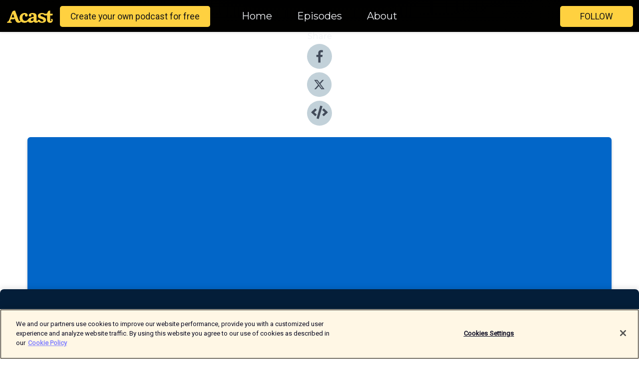

--- FILE ---
content_type: text/html; charset=utf-8
request_url: https://shows.acast.com/5ff58c316e13ef6215abb917/episodes/617efaffafed5e00128581e8?
body_size: 14829
content:
<!DOCTYPE html><html><head><meta charSet="utf-8"/><meta name="viewport" content="width=device-width"/><meta name="theme-color" content="#010100"/><link rel="icon" type="image/png" href="https://open-images.acast.com/shows/undefined/1609927387650-3ce33e8162024db94302bead84f8abc2.jpeg?height=32"/><link rel="stylesheet" data-href="https://fonts.googleapis.com/css?family=Roboto|Montserrat" data-optimized-fonts="true"/><link type="application/rss+xml" rel="alternate" title="Alla Världens Val" href="https://feeds.acast.com/public/shows/alla-varldens-val"/><title>Nicaragua - Alla Världens Val | Acast</title><meta name="description" content="Listen to Nicaragua from Alla Världens Val. Efter en period av stora protester har Nicaraguas mångårige president Daniel Ortega tagit ett allt fastare grepp om makten. Inför årets val har han ändrat lagarna för att kunna fängsla så gott som alla sina motståndare och ta en bekväm seger. Så det mest spännande med Nicaraguas politik är inte vad som kommer hända i valen den  7 november, utan vad som under de senaste 100 åren har gjort att vi hamnade här. "/><meta name="keywords" content="Alla Världens Val,Politik, Statsvetenskap,internationell,Val, valsystem,opinion, ,Society &amp; Culture, News|Politics, Society &amp; Culture|Places &amp; Travel"/><meta property="fb:app_id" content="1835552990005756"/><meta property="og:type" content="video.other"/><meta property="og:title" content="Nicaragua | Alla Världens Val"/><meta property="og:description" content=""/><meta property="og:image" content="https://open-images.acast.com/shows/5ff58c316e13ef6215abb917/1635711277016-dda1d59f40012ef5dd685c88c9fe2344.jpeg?height=315"/><meta property="og:image:width" content="315"/><meta property="og:image:height" content="315"/><meta property="og:url" content="https://shows.acast.com/alla-varldens-val/episodes/nicaragua"/><meta property="og:audio" content="https://open.acast.com/public/streams/5ff58c316e13ef6215abb917/episodes/617efaffafed5e00128581e8.mp3"/><meta property="og:audio:secure_url" content="https://open.acast.com/public/streams/5ff58c316e13ef6215abb917/episodes/617efaffafed5e00128581e8.mp3"/><meta property="og:audio:type" content="audio/mpeg"/><meta name="twitter:card" content="player"/><meta name="twitter:url" content="https://shows.acast.com/alla-varldens-val/episodes/nicaragua?ref=twitter"/><meta name="twitter:title" content="Nicaragua | Alla Världens Val"/><meta name="twitter:site" content="@acast"/><meta name="twitter:description" content=""/><meta name="twitter:image" content="https://open-images.acast.com/shows/5ff58c316e13ef6215abb917/1635711277016-dda1d59f40012ef5dd685c88c9fe2344.jpeg?height=500"/><meta name="twitter:player" content="https://embed.acast.com/$/5ff58c316e13ef6215abb917/617efaffafed5e00128581e8??ref=twitter"/><meta name="twitter:player:width" content="400"/><meta name="twitter:player:height" content="190"/><link rel="apple-touch-icon" href="https://open-images.acast.com/shows/5ff58c316e13ef6215abb917/1635711277016-dda1d59f40012ef5dd685c88c9fe2344.jpeg?height=60"/><link rel="apple-touch-icon" sizes="76x76" href="https://open-images.acast.com/shows/5ff58c316e13ef6215abb917/1635711277016-dda1d59f40012ef5dd685c88c9fe2344.jpeg?height=72"/><link rel="apple-touch-icon" sizes="120x120" href="https://open-images.acast.com/shows/5ff58c316e13ef6215abb917/1635711277016-dda1d59f40012ef5dd685c88c9fe2344.jpeg?height=120"/><link rel="apple-touch-icon" sizes="152x152" href="https://open-images.acast.com/shows/5ff58c316e13ef6215abb917/1635711277016-dda1d59f40012ef5dd685c88c9fe2344.jpeg?height=152"/><link rel="alternate" type="application/json+oembed" href="https://shows.acast.com/api/oembed/5ff58c316e13ef6215abb917/617efaffafed5e00128581e8"/><link rel="canonical" href="https://shows.acast.com/alla-varldens-val/episodes/nicaragua"/><meta name="next-head-count" content="35"/><script type="text/javascript">
            (function (w, d, s, l, i) {
            w[l] = w[l] || []; w[l].push({
              'gtm.start':
                new Date().getTime(), event: 'gtm.js'
            }); var f = d.getElementsByTagName(s)[0],
              j = d.createElement(s), dl = l != 'dataLayer' ? '&l=' + l : ''; j.async = true; j.src =
                'https://www.googletagmanager.com/gtm.js?id=' + i + dl; f.parentNode.insertBefore(j, f);
          })(window, document, 'script', 'dataLayer', 'GTM-TN7LJVGR');</script><script type="text/javascript" src="https://cdn.cookielaw.org/consent/95cc7393-f677-4c0d-a249-abbd2bbe4231/OtAutoBlock.js"></script><script src="https://cdn.cookielaw.org/scripttemplates/otSDKStub.js" data-document-language="true" type="text/javascript" data-domain-script="95cc7393-f677-4c0d-a249-abbd2bbe4231"></script><script>function OptanonWrapper() { }</script><link rel="preload" href="/_next/static/css/21a6880349adffd5.css" as="style"/><link rel="stylesheet" href="/_next/static/css/21a6880349adffd5.css" data-n-g=""/><noscript data-n-css=""></noscript><script defer="" nomodule="" src="/_next/static/chunks/polyfills-c67a75d1b6f99dc8.js"></script><script src="/_next/static/chunks/webpack-df327beb42713f18.js" defer=""></script><script src="/_next/static/chunks/framework-0c7baedefba6b077.js" defer=""></script><script src="/_next/static/chunks/main-4e36df1213707c60.js" defer=""></script><script src="/_next/static/chunks/pages/_app-5705366bc2612c9e.js" defer=""></script><script src="/_next/static/chunks/29107295-52d5ccd9ad2558b9.js" defer=""></script><script src="/_next/static/chunks/257-d641aca84f2a97d6.js" defer=""></script><script src="/_next/static/chunks/646-2a49ecc9e97ef284.js" defer=""></script><script src="/_next/static/chunks/56-a3b1de0b6cd98599.js" defer=""></script><script src="/_next/static/chunks/pages/%5BshowId%5D/episodes/%5BepisodeId%5D-d28e1352f8cb2c35.js" defer=""></script><script src="/_next/static/IAEo1PJG76N2s-ezzkHD6/_buildManifest.js" defer=""></script><script src="/_next/static/IAEo1PJG76N2s-ezzkHD6/_ssgManifest.js" defer=""></script><style data-styled="" data-styled-version="5.3.11">.fAIITM{font-size:2rem;line-height:2rem;}/*!sc*/
data-styled.g2[id="Typography__H1-fsVRJa"]{content:"fAIITM,"}/*!sc*/
.TuejL{font-size:1.3rem;line-height:1.3rem;font-weight:bold;}/*!sc*/
data-styled.g3[id="Typography__H2-jQFsNJ"]{content:"TuejL,"}/*!sc*/
.idhiFy{font-size:1.05rem;line-height:1.05rem;}/*!sc*/
data-styled.g5[id="Typography__H4-fQhpZD"]{content:"idhiFy,"}/*!sc*/
.jsuaZQ{font-size:1rem;}/*!sc*/
data-styled.g6[id="Typography__Body-glXwcD"]{content:"jsuaZQ,"}/*!sc*/
.jzoSpE{-webkit-text-decoration:none;text-decoration:none;color:inherit;}/*!sc*/
data-styled.g13[id="Link__LinkElement-gcUHji"]{content:"jzoSpE,"}/*!sc*/
.fnFznR.fnFznR{font-size:1.1em;min-height:40px;min-width:146px;padding:8px 16px;overflow:hidden;display:-webkit-box;display:-webkit-flex;display:-ms-flexbox;display:flex;-webkit-text-decoration:none;text-decoration:none;-webkit-box-pack:center;-webkit-justify-content:center;-ms-flex-pack:center;justify-content:center;-webkit-transition:background-color 0.5s;transition:background-color 0.5s;border:none;}/*!sc*/
.fnFznR.fnFznR:hover{cursor:pointer;color:#161616;background-color:#e1b322;border:none;}/*!sc*/
.fnFznR.fnFznR:active{outline:0 !important;}/*!sc*/
.fnFznR.fnFznR:focus{outline:0 !important;}/*!sc*/
data-styled.g14[id="Buttons__StyledButton-evkogA"]{content:"fnFznR,"}/*!sc*/
.bTZZBG{-webkit-align-self:center;-ms-flex-item-align:center;align-self:center;margin:0 5px;}/*!sc*/
data-styled.g15[id="Buttons__Wrapper-fDfwDG"]{content:"bTZZBG,"}/*!sc*/
.ktUEah{color:#161616;background-color:#ffd140;border-radius:5px;}/*!sc*/
.ktUEah:focus{border-color:#161616;color:#161616;background-color:#ffd140;border-radius:5px;}/*!sc*/
data-styled.g17[id="Buttons__ButtonBase-deOWHa"]{content:"ktUEah,"}/*!sc*/
.jucQmV.jucQmV{text-transform:uppercase;}/*!sc*/
data-styled.g18[id="SubscribeButton__FollowButton-kYSCrx"]{content:"jucQmV,"}/*!sc*/
.esfzLv{position:absolute;right:12px;top:12px;}/*!sc*/
data-styled.g19[id="Drawer__SubscribeWrapper-fdZssw"]{content:"esfzLv,"}/*!sc*/
.gdvQqO{width:50px;height:50px;position:fixed;left:5px;top:5px;cursor:pointer;background:#ffd140;border-radius:5px;}/*!sc*/
.gdvQqO span,.gdvQqO:before,.gdvQqO:after{height:2px;border-radius:2px;width:40%;position:absolute;left:50%;margin-left:-25%;background:#161616;}/*!sc*/
.gdvQqO span{top:50%;margin-top:-1px;text-indent:-9999px;}/*!sc*/
.gdvQqO:before,.gdvQqO:after{content:'';-webkit-transition:all 0.3s ease;-webkit-transition:all 0.3s ease;transition:all 0.3s ease;}/*!sc*/
.gdvQqO:before{top:30%;width:30%;}/*!sc*/
.gdvQqO:after{bottom:30%;width:50%;}/*!sc*/
.gdvQqO span.active{display:none;}/*!sc*/
.gdvQqO.active:before{-webkit-transform:rotate(135deg);-webkit-transform:rotate(135deg);-ms-transform:rotate(135deg);transform:rotate(135deg);top:45%;width:50%;}/*!sc*/
.gdvQqO.active:after{-webkit-transform:rotate(-135deg);-webkit-transform:rotate(-135deg);-ms-transform:rotate(-135deg);transform:rotate(-135deg);top:45%;width:50%;}/*!sc*/
data-styled.g20[id="Drawer__Hamburger-jihBTa"]{content:"gdvQqO,"}/*!sc*/
.cFMpeB .ant-drawer-header{border-bottom:0px;}/*!sc*/
.cFMpeB .ant-list-item-content-single{-webkit-box-pack:center;-webkit-justify-content:center;-ms-flex-pack:center;justify-content:center;}/*!sc*/
data-styled.g22[id="Drawer__FullDrawer-cIjuH"]{content:"cFMpeB,"}/*!sc*/
.dMmNoB{z-index:1001;display:-webkit-box;display:-webkit-flex;display:-ms-flexbox;display:flex;-webkit-box-pack:center;-webkit-justify-content:center;-ms-flex-pack:center;justify-content:center;-webkit-align-items:center;-webkit-box-align:center;-ms-flex-align:center;align-items:center;background:#010100;color:#F0F2F5;min-height:64px;box-shadow:0 1px 5px 0 rgba(0,0,0,0.12);background-image:radial-gradient( ellipse at top,#000000,#010100 );}/*!sc*/
data-styled.g27[id="Header__TopBarElement-jCfqCz"]{content:"dMmNoB,"}/*!sc*/
.kkFmye{width:100%;position:fixed;top:0px;left:0px;right:0px;background:transparent;margin:0px;padding:0;z-index:1001;}/*!sc*/
data-styled.g30[id="Header-fhmhdH"]{content:"kkFmye,"}/*!sc*/
.cAXslU{-webkit-align-items:center;-webkit-box-align:center;-ms-flex-align:center;align-items:center;display:-webkit-box;display:-webkit-flex;display:-ms-flexbox;display:flex;-webkit-box-pack:center;-webkit-justify-content:center;-ms-flex-pack:center;justify-content:center;text-align:center;font-size:12px;line-height:12px;font-weight:bold;text-transform:uppercase;margin:5px;}/*!sc*/
data-styled.g31[id="Subscribe__IconName-joHuOw"]{content:"cAXslU,"}/*!sc*/
.fmvySL{margin:5px 10px 5px 5px;}/*!sc*/
data-styled.g32[id="Subscribe__ButtonIconName-jvvJDm"]{content:"fmvySL,"}/*!sc*/
.hMWGtP{display:-webkit-box;display:-webkit-flex;display:-ms-flexbox;display:flex;padding:2px 5px;cursor:pointer;word-break:break-all;-webkit-text-decoration:none;text-decoration:none;border:1px solid #F0F2F5;margin:0px 5px;border-radius:15px;background:#010100;color:#F0F2F5;}/*!sc*/
.hMWGtP path{fill:#F0F2F5;}/*!sc*/
.hMWGtP:hover{background:#F0F2F5;}/*!sc*/
.hMWGtP:hover .Subscribe__IconName-joHuOw{color:#010100;}/*!sc*/
.hMWGtP:hover path{fill:#010100;}/*!sc*/
data-styled.g33[id="Subscribe__SubscribeButton-iuXdSK"]{content:"hMWGtP,"}/*!sc*/
.iDZLbp{-webkit-align-items:center;-webkit-box-align:center;-ms-flex-align:center;align-items:center;display:-webkit-box;display:-webkit-flex;display:-ms-flexbox;display:flex;-webkit-box-pack:center;-webkit-justify-content:center;-ms-flex-pack:center;justify-content:center;margin:5px;}/*!sc*/
data-styled.g34[id="Subscribe__Icon-kulOCb"]{content:"iDZLbp,"}/*!sc*/
.jhFzSe{margin:5px 5px 5px 10px;}/*!sc*/
data-styled.g35[id="Subscribe__ButtonIcon-hylJEF"]{content:"jhFzSe,"}/*!sc*/
.hfhIXj{padding:10px 20px;background:#010100;color:#F0F2F5;border-top:1px solid #000000;background-image:radial-gradient( ellipse at top,#1f1f1e,transparent ),radial-gradient(ellipse at bottom,#000000,transparent);margin-bottom:calc(140px - 4px);}/*!sc*/
data-styled.g36[id="Footer-dMCvEp"]{content:"hfhIXj,"}/*!sc*/
.iboUMz{display:-webkit-box;display:-webkit-flex;display:-ms-flexbox;display:flex;-webkit-flex-direction:column;-ms-flex-direction:column;flex-direction:column;justify-items:center;-webkit-align-items:center;-webkit-box-align:center;-ms-flex-align:center;align-items:center;}/*!sc*/
data-styled.g37[id="Footer__Content-dmqHcg"]{content:"iboUMz,"}/*!sc*/
.ljxdEE{text-align:center;padding:10px 0;color:#F0F2F5;}/*!sc*/
data-styled.g38[id="Footer__FooterText-dFsehJ"]{content:"ljxdEE,"}/*!sc*/
.iQSmLw{margin-top:20px;font-size:12px;text-align:center;padding:10px 0;color:#F0F2F5;}/*!sc*/
.iQSmLw a{color:#F0F2F5;-webkit-text-decoration:underline;text-decoration:underline;}/*!sc*/
data-styled.g39[id="Footer__FooterAcastText-gtKwXx"]{content:"iQSmLw,"}/*!sc*/
.cDyTQl.cDyTQl{width:100%;margin:64px auto 0px auto;min-height:100vh;}/*!sc*/
data-styled.g41[id="DefaultLayout__Body-cLUEfV"]{content:"cDyTQl,"}/*!sc*/
.iOGpAj .ant-modal-title{-webkit-letter-spacing:0px;-moz-letter-spacing:0px;-ms-letter-spacing:0px;letter-spacing:0px;font-family:'Telegraf-Bold';font-size:1.25rem;}/*!sc*/
data-styled.g42[id="DefaultLayout__ModalStyled-gYuvQJ"]{content:"iOGpAj,"}/*!sc*/
.dYsFaX{left:0px;right:0px;height:140px;z-index:999;position:fixed;bottom:0px;box-shadow:0 -3px 10px 0 rgba(0,0,0,0.1);background-color:transparent;text-align:center;}/*!sc*/
data-styled.g43[id="DefaultLayout__PlayerFooterElement-iYPywt"]{content:"dYsFaX,"}/*!sc*/
.gXgcXL{display:block;width:100%;height:140px;border:none;top:0px;position:absolute;}/*!sc*/
data-styled.g44[id="DefaultLayout__Iframe-dGHxkF"]{content:"gXgcXL,"}/*!sc*/
*{font-family:"IBM Plex Sans","Helvetica Neue",Roboto,Arial,sans-serif,Verdana,Geneva,Tahoma,sans-serif;}/*!sc*/
h1,h2,h3,h4,h5,h6{font-family:"IBM Plex Sans","Helvetica Neue",Montserrat,Arial,sans-serif;}/*!sc*/
body{margin:0;padding:0;line-height:1.5;-webkit-font-smoothing:antialiased;}/*!sc*/
a{-webkit-text-decoration:none;text-decoration:none;}/*!sc*/
a:hover{color:inherit;}/*!sc*/
.ant-modal-mask{z-index:1001!important;}/*!sc*/
.ant-modal-wrap{z-index:1001!important;}/*!sc*/
data-styled.g45[id="sc-global-enLAFf1"]{content:"sc-global-enLAFf1,"}/*!sc*/
.kkRkKW{-webkit-transition:all 0.3s ease-in-out;transition:all 0.3s ease-in-out;}/*!sc*/
.kkRkKW path{-webkit-transition:all 0.2s ease-in-out;transition:all 0.2s ease-in-out;}/*!sc*/
.kkRkKW:hover{-webkit-transform:scale(1.1);-ms-transform:scale(1.1);transform:scale(1.1);}/*!sc*/
.kkRkKW:hover path{fill:#ffffff;}/*!sc*/
.kkRkKW:hover circle{fill:#3b5998;}/*!sc*/
data-styled.g46[id="facebook__FacebookStyled-bhyJAj"]{content:"kkRkKW,"}/*!sc*/
.fqSfOD{-webkit-transition:all 0.3s ease-in-out;transition:all 0.3s ease-in-out;}/*!sc*/
.fqSfOD path{-webkit-transition:all 0.2s ease-in-out;transition:all 0.2s ease-in-out;}/*!sc*/
.fqSfOD:hover{-webkit-transform:scale(1.1);-ms-transform:scale(1.1);transform:scale(1.1);}/*!sc*/
.fqSfOD:hover path.logo{fill:#fafafa;}/*!sc*/
.fqSfOD:hover path.background{fill:#040404;}/*!sc*/
data-styled.g47[id="twitter__TwitterStyled-iHYlhf"]{content:"fqSfOD,"}/*!sc*/
.hIgNOY{-webkit-transition:all 0.3s ease-in-out;transition:all 0.3s ease-in-out;}/*!sc*/
.hIgNOY path{-webkit-transition:all 0.2s ease-in-out;transition:all 0.2s ease-in-out;}/*!sc*/
.hIgNOY:hover{-webkit-transform:scale(1.1);-ms-transform:scale(1.1);transform:scale(1.1);}/*!sc*/
.hIgNOY:hover path{fill:#ffffff;}/*!sc*/
.hIgNOY:hover circle{fill:#00bfa5;}/*!sc*/
data-styled.g48[id="embed__EmbedStyled-hGbveb"]{content:"hIgNOY,"}/*!sc*/
.fulAmV{display:-webkit-box;display:-webkit-flex;display:-ms-flexbox;display:flex;padding:0;list-style:none;-webkit-box-pack:center;-webkit-justify-content:center;-ms-flex-pack:center;justify-content:center;-webkit-align-items:center;-webkit-box-align:center;-ms-flex-align:center;align-items:center;-webkit-flex-direction:column;-ms-flex-direction:column;flex-direction:column;}/*!sc*/
.fulAmV li{margin:0 10px;}/*!sc*/
data-styled.g51[id="Socials__SocialIcons-gdSusr"]{content:"fulAmV,"}/*!sc*/
.gqPdIZ{text-align:center;color:#F0F2F5;}/*!sc*/
data-styled.g52[id="Socials__ItemTitle-dkqnEN"]{content:"gqPdIZ,"}/*!sc*/
.gkIqwk span[role='img']{margin-right:1rem;}/*!sc*/
.gkIqwk.gkIqwk{height:auto;font-size:1.1rem;border:0px !important;color:#161616;background-color:#ffd140;border:none;border-radius:5px;}/*!sc*/
.gkIqwk.gkIqwk:hover{-webkit-transform:scale(1.03);-ms-transform:scale(1.03);transform:scale(1.03);cursor:pointer;color:#161616;}/*!sc*/
data-styled.g53[id="PlayButton__PlayButtonStyled-PLKwP"]{content:"gkIqwk,"}/*!sc*/
.ioAIAL{-webkit-align-items:flex-start !important;-webkit-box-align:flex-start !important;-ms-flex-align:flex-start !important;align-items:flex-start !important;-webkit-box-pack:start;-webkit-justify-content:flex-start;-ms-flex-pack:start;justify-content:flex-start;background-color:#fefefe;border-radius:8px;padding:10px 15px !important;margin-top:6px;}/*!sc*/
.ioAIAL .ant-list-item-action{display:-webkit-inline-box;display:-webkit-inline-flex;display:-ms-inline-flexbox;display:inline-flex;-webkit-align-items:center;-webkit-box-align:center;-ms-flex-align:center;align-items:center;margin-inline-start:12px !important;}/*!sc*/
.ioAIAL .ant-list-item-action li{height:100%;display:-webkit-box;display:-webkit-flex;display:-ms-flexbox;display:flex;-webkit-align-items:center;-webkit-box-align:center;-ms-flex-align:center;align-items:center;-webkit-box-pack:center;-webkit-justify-content:center;-ms-flex-pack:center;justify-content:center;}/*!sc*/
data-styled.g54[id="EpisodeListItem__ListItemStyled-iBBHlu"]{content:"ioAIAL,"}/*!sc*/
.iiDLiW{margin-bottom:0.1em;font-weight:bold;}/*!sc*/
data-styled.g55[id="EpisodeListItem__TitleStyled-bnvvwp"]{content:"iiDLiW,"}/*!sc*/
.bUVPdL{width:98px;height:98px;margin-right:10px;border-radius:8px;}/*!sc*/
data-styled.g56[id="EpisodeListItem__EpisodeCover-dETuO"]{content:"bUVPdL,"}/*!sc*/
.jSKFLZ{word-break:break-word;word-wrap:break-word;overflow-wrap:break-word;margin:15px 0px 5px 0px;line-height:21px;height:40px;overflow:hidden;text-overflow:ellipsis;-webkit-line-clamp:2;display:-webkit-box;-webkit-box-orient:vertical;color:#424B5A;}/*!sc*/
data-styled.g57[id="EpisodeListItem__FeatCardSummary-ixygAI"]{content:"jSKFLZ,"}/*!sc*/
.ibWqjy{display:-webkit-box;display:-webkit-flex;display:-ms-flexbox;display:flex;-webkit-flex-direction:column;-ms-flex-direction:column;flex-direction:column;-webkit-box-pack:top;-webkit-justify-content:top;-ms-flex-pack:top;justify-content:top;width:100%;min-height:98px;}/*!sc*/
data-styled.g58[id="EpisodeListItem__EpisodeInfo-dMuDjN"]{content:"ibWqjy,"}/*!sc*/
.hVOIhM{font-size:12px;color:#424B5A;padding:5px 10px 5px 0px;}/*!sc*/
.hVOIhM span[role='img']{margin-right:5px;}/*!sc*/
data-styled.g59[id="EpisodeListItem__Duration-ZldaQ"]{content:"hVOIhM,"}/*!sc*/
.fuCtWx{font-size:12px;color:#424B5A;padding:5px 10px;}/*!sc*/
.fuCtWx span[role='img']{margin-right:5px;}/*!sc*/
data-styled.g60[id="EpisodeListItem__DatePublish-ibxPoH"]{content:"fuCtWx,"}/*!sc*/
.HauGd{font-size:12px;color:#424B5A;padding:5px 10px;}/*!sc*/
data-styled.g61[id="EpisodeListItem__Seasons-cKCWbE"]{content:"HauGd,"}/*!sc*/
.inYIcH{padding:15px 10px;border-top:slimBorder;border-right:slimBorder;border-left:slimBorder;border-bottom:none;text-align:justify;max-height:150px;overflow:hidden;border-radius:4px;box-shadow:inset 0 -10px 10px -10px rgba(0,0,0,0.25);}/*!sc*/
data-styled.g63[id="EpisodeSummary__Wrapper-fDPOry"]{content:"inYIcH,"}/*!sc*/
.jlpHIe{margin:0 5px;}/*!sc*/
data-styled.g65[id="Episode__Dot-crDYYK"]{content:"jlpHIe,"}/*!sc*/
.gkykcU{max-width:1200px;margin:30px auto;padding:0 15px;}/*!sc*/
data-styled.g66[id="Episode__Wrapper-kRXjvm"]{content:"gkykcU,"}/*!sc*/
.cVEzJV{position:relative;padding-bottom:100%;display:block;box-shadow:#bdc3c7 0 5px 5px;width:100%;margin:0 auto;}/*!sc*/
data-styled.g67[id="Episode__Cover-kvqYbk"]{content:"cVEzJV,"}/*!sc*/
.lclhAL{position:absolute;left:0;height:auto;width:100%;border-radius:6px;-webkit-transition:all 0.5s ease-in;transition:all 0.5s ease-in;}/*!sc*/
data-styled.g68[id="Episode__Image-hfuGvq"]{content:"lclhAL,"}/*!sc*/
.eeFwQc{padding:15px 0 15px 0;margin:0px 0px;}/*!sc*/
data-styled.g69[id="Episode__TitleWrapper-iSiqHS"]{content:"eeFwQc,"}/*!sc*/
.glAVQZ{display:-webkit-box;display:-webkit-flex;display:-ms-flexbox;display:flex;-webkit-flex-direction:row;-ms-flex-direction:row;flex-direction:row;-webkit-align-items:center;-webkit-box-align:center;-ms-flex-align:center;align-items:center;-webkit-box-pack:justify;-webkit-justify-content:space-between;-ms-flex-pack:justify;justify-content:space-between;width:100%;padding-right:30px;}/*!sc*/
data-styled.g70[id="Episode__EpisodeInfoWrapperWithButton-elobSB"]{content:"glAVQZ,"}/*!sc*/
.hcCOhk{display:-webkit-box;display:-webkit-flex;display:-ms-flexbox;display:flex;margin-right:15px;}/*!sc*/
data-styled.g71[id="Episode__EpisodeInfoWrapper-faoqtZ"]{content:"hcCOhk,"}/*!sc*/
.GFrje{display:block;margin-bottom:5px;}/*!sc*/
data-styled.g72[id="Episode__DatePublish-eUcRXA"]{content:"GFrje,"}/*!sc*/
.ZGbYc{margin:5vh 0;}/*!sc*/
data-styled.g73[id="Episode__MoreEpisodes-kFxnzW"]{content:"ZGbYc,"}/*!sc*/
.jmTpns{display:-webkit-box;display:-webkit-flex;display:-ms-flexbox;display:flex;text-align:center;-webkit-box-pack:center;-webkit-justify-content:center;-ms-flex-pack:center;justify-content:center;margin-top:20px;margin-bottom:-10px;}/*!sc*/
data-styled.g75[id="Episode__ButtonWrapper-iVKpxA"]{content:"jmTpns,"}/*!sc*/
</style><link rel="stylesheet" href="https://fonts.googleapis.com/css?family=Roboto|Montserrat"/></head><body><div id="__next"><section class="ant-layout css-17eed5t"><header class="Header-fhmhdH kkFmye"><div class="Header__TopBarElement-jCfqCz dMmNoB"><div class="ant-row ant-row-end css-17eed5t"><div class="Drawer__Hamburger-jihBTa gdvQqO"><span class=""></span></div><div class="Drawer__SubscribeWrapper-fdZssw esfzLv"><div><button id="drawer-follow-button" type="button" class="ant-btn css-17eed5t ant-btn-default Buttons__StyledButton-evkogA fnFznR Buttons__ButtonBase-deOWHa SubscribeButton__FollowButton-kYSCrx ktUEah jucQmV"><span class="Buttons__Wrapper-fDfwDG bTZZBG">Follow</span></button></div></div></div></div></header><main class="ant-layout-content DefaultLayout__Body-cLUEfV cDyTQl css-17eed5t"><div class="Episode__Wrapper-kRXjvm gkykcU"><div class="ant-row ant-row-center css-17eed5t" style="margin-left:-10px;margin-right:-10px"><div style="padding-left:10px;padding-right:10px" class="ant-col ant-col-xs-0 ant-col-sm-0 ant-col-md-2 css-17eed5t"><div><h4 class="Typography__H4-fQhpZD Socials__ItemTitle-dkqnEN idhiFy gqPdIZ">Share</h4><ul class="Socials__SocialIcons-gdSusr fulAmV"><li id="share-icon-facebook"><a href="http://www.facebook.com/sharer/sharer.php?u=https://shows.acast.com/alla-varldens-val/episodes/nicaragua" target="_blank" rel="noopener noreferrer"><svg viewBox="-384 -256 1024 1024" width="50" height="50" class="facebook__FacebookStyled-bhyJAj kkRkKW"><circle cx="128" cy="256" r="512" fill="#C2D1D9"></circle><path fill="#424B5A" d="M76.7 512V283H0v-91h76.7v-71.7C76.7 42.4 124.3 0 193.8 0c33.3 0 61.9 2.5 70.2 3.6V85h-48.2c-37.8 0-45.1 18-45.1 44.3V192H256l-11.7 91h-73.6v229"></path></svg></a></li><li id="share-icon-twitter"><a href="http://x.com/intent/tweet?url=https://shows.acast.com/alla-varldens-val/episodes/nicaragua&amp;via=acast&amp;text=Alla Världens Val" target="_blank" rel="noopener noreferrer"><svg xmlns="http://www.w3.org/2000/svg" shape-rendering="geometricPrecision" text-rendering="geometricPrecision" image-rendering="optimizeQuality" fill-rule="evenodd" clip-rule="evenodd" viewBox="0 0 520 520" width="50" height="50" class="twitter__TwitterStyled-iHYlhf fqSfOD"><path class="background" fill="#C2D1D9" d="M256 0c141.385 0 256 114.615 256 256S397.385 512 256 512 0 397.385 0 256 114.615 0 256 0z"></path><path class="logo" fill="#424B5A" fill-rule="nonzero" d="M318.64 157.549h33.401l-72.973 83.407 85.85 113.495h-67.222l-52.647-68.836-60.242 68.836h-33.423l78.052-89.212-82.354-107.69h68.924l47.59 62.917 55.044-62.917zm-11.724 176.908h18.51L205.95 176.493h-19.86l120.826 157.964z"></path></svg></a></li><li id="share-icon-embed"><a><svg viewBox="-160 -190 960 960" width="50" height="50" class="embed__EmbedStyled-hGbveb hIgNOY"><circle cx="320" cy="290" r="480" fill="#C2D1D9"></circle><path fill="#424B5A" d="M278.9 511.5l-61-17.7c-6.4-1.8-10-8.5-8.2-14.9L346.2 8.7c1.8-6.4 8.5-10 14.9-8.2l61 17.7c6.4 1.8 10 8.5 8.2 14.9L293.8 503.3c-1.9 6.4-8.5 10.1-14.9 8.2zm-114-112.2l43.5-46.4c4.6-4.9 4.3-12.7-.8-17.2L117 256l90.6-79.7c5.1-4.5 5.5-12.3.8-17.2l-43.5-46.4c-4.5-4.8-12.1-5.1-17-.5L3.8 247.2c-5.1 4.7-5.1 12.8 0 17.5l144.1 135.1c4.9 4.6 12.5 4.4 17-.5zm327.2.6l144.1-135.1c5.1-4.7 5.1-12.8 0-17.5L492.1 112.1c-4.8-4.5-12.4-4.3-17 .5L431.6 159c-4.6 4.9-4.3 12.7.8 17.2L523 256l-90.6 79.7c-5.1 4.5-5.5 12.3-.8 17.2l43.5 46.4c4.5 4.9 12.1 5.1 17 .6z"></path></svg></a></li></ul></div></div><div style="padding-left:10px;padding-right:10px" class="ant-col ant-col-xs-12 ant-col-sm-12 ant-col-md-6 css-17eed5t"><div class="Episode__Cover-kvqYbk cVEzJV"><img src="https://open-images.acast.com/shows/5ff58c316e13ef6215abb917/1635711277016-dda1d59f40012ef5dd685c88c9fe2344.jpeg?height=750" alt="cover art for Nicaragua" class="Episode__Image-hfuGvq lclhAL"/></div><br/><button episode="[object Object]" type="button" class="ant-btn css-17eed5t ant-btn-default ant-btn-lg ant-btn-block PlayButton__PlayButtonStyled-PLKwP gkIqwk"><span role="img" aria-label="play-circle" class="anticon anticon-play-circle"><svg viewBox="64 64 896 896" focusable="false" data-icon="play-circle" width="1em" height="1em" fill="currentColor" aria-hidden="true"><path d="M512 64C264.6 64 64 264.6 64 512s200.6 448 448 448 448-200.6 448-448S759.4 64 512 64zm144.1 454.9L437.7 677.8a8.02 8.02 0 01-12.7-6.5V353.7a8 8 0 0112.7-6.5L656.1 506a7.9 7.9 0 010 12.9z"></path></svg></span>Play</button></div><div style="padding-left:10px;padding-right:10px" class="ant-col ant-col-xs-24 ant-col-sm-24 ant-col-md-16 css-17eed5t"><div class="ant-row css-17eed5t"><h1 class="Typography__H1-fsVRJa fAIITM">Alla Världens Val</h1></div><div class="ant-row css-17eed5t"><div class="Episode__TitleWrapper-iSiqHS eeFwQc"><h2 class="Typography__H2-jQFsNJ TuejL">Nicaragua</h2><div class="Episode__EpisodeInfoWrapperWithButton-elobSB glAVQZ"><div class="Episode__EpisodeInfoWrapper-faoqtZ hcCOhk"><div><span>Season<!-- --> <!-- -->2</span>, <span>Ep.<!-- --> <!-- -->40</span></div><div class="Episode__Dot-crDYYK jlpHIe">•</div><time dateTime="2021-11-01T04:00:09.148Z" class="Episode__DatePublish-eUcRXA GFrje">måndag 1 november 2021</time></div></div></div></div><div class="EpisodeSummary__Wrapper-fDPOry inYIcH"><div><p>Efter en period av stora protester har Nicaraguas mångårige president Daniel Ortega tagit ett allt fastare grepp om makten. Inför årets val har han ändrat lagarna för att kunna fängsla så gott som alla sina motståndare och ta en bekväm seger. Så det mest spännande med Nicaraguas politik är inte vad som kommer hända i valen den  7 november, utan vad som under de senaste 100 åren har gjort att vi hamnade här. </p></div></div><button type="button" class="ant-btn css-17eed5t ant-btn-text"><span role="img" aria-label="caret-down" class="anticon anticon-caret-down"><svg viewBox="0 0 1024 1024" focusable="false" data-icon="caret-down" width="1em" height="1em" fill="currentColor" aria-hidden="true"><path d="M840.4 300H183.6c-19.7 0-30.7 20.8-18.5 35l328.4 380.8c9.4 10.9 27.5 10.9 37 0L858.9 335c12.2-14.2 1.2-35-18.5-35z"></path></svg></span>Show more</button><div class="Episode__ButtonWrapper-iVKpxA jmTpns"></div><div class="ant-row ant-row-left css-17eed5t" style="margin-top:-5px;margin-bottom:-5px"><a href="https://feeds.acast.com/public/shows/alla-varldens-val" id="subscribe-item-RSS" target="_blank" rel="noopener noreferrer nofollow" class="Subscribe__SubscribeButton-iuXdSK hMWGtP"><div class="Subscribe__Icon-kulOCb Subscribe__ButtonIcon-hylJEF iDZLbp jhFzSe"><svg viewBox="0 0 40 40" width="15" height="15"><path fill-rule="evenodd" clip-rule="evenodd" d="M1.48178 0.000801672C22.4588 0.750313 39.2494 17.6483 39.9992 38.5179C40.026 39.3216 39.3744 39.991 38.571 39.9998H34.2863C33.5186 39.9998 32.8938 39.3841 32.8581 38.616C32.1529 21.5491 18.4598 7.84699 1.39252 7.1507C0.615921 7.11506 0.00892639 6.49006 0.00892639 5.72248V1.42902C0.00892639 0.625313 0.678406 -0.0260538 1.48178 0.000801672ZM27.1184 38.4915C26.3686 24.6912 15.3177 13.6224 1.49963 12.8724C0.687332 12.828 0 13.4798 0 14.3006V18.5946C0 19.3441 0.580215 19.9779 1.33003 20.0228C11.3098 20.6741 19.3167 28.6546 19.9684 38.661C20.013 39.411 20.6468 39.991 21.3966 39.991H25.6902C26.5114 39.991 27.163 39.3035 27.1184 38.4915ZM11.4436 34.2781C11.4436 37.4383 8.88177 39.991 5.73075 39.991C2.57973 39.991 0.00892639 37.429 0.00892639 34.2781C0.00892639 31.1273 2.5708 28.5653 5.72182 28.5653C8.87284 28.5653 11.4436 31.118 11.4436 34.2781Z" fill="white"></path></svg></div><div class="Typography__Body-glXwcD Subscribe__IconName-joHuOw Subscribe__ButtonIconName-jvvJDm jsuaZQ cAXslU fmvySL">RSS</div></a></div></div></div><div class="Episode__MoreEpisodes-kFxnzW ZGbYc"><div><div class="ant-row ant-row-space-between css-17eed5t"><h4 class="Typography__H4-fQhpZD idhiFy">More episodes</h4><a href="/alla-varldens-val/episodes" class="Link__LinkElement-gcUHji jzoSpE"><h4 class="Typography__H4-fQhpZD idhiFy">View all episodes</h4></a></div><div class="ant-list ant-list-split css-17eed5t"><div class="ant-spin-nested-loading css-17eed5t"><div class="ant-spin-container"><ul class="ant-list-items"><li class="ant-list-item EpisodeListItem__ListItemStyled-iBBHlu ioAIAL"><a id="episode-card-Allmänna_val_i_Turkiet" href="/alla-varldens-val/episodes/allmanna-val-i-turkiet" class="Link__LinkElement-gcUHji jzoSpE"><span class="ant-avatar ant-avatar-circle ant-avatar-image EpisodeListItem__EpisodeCover-dETuO bUVPdL css-17eed5t"><img src="https://open-images.acast.com/shows/5ff58c316e13ef6215abb917/1683819255697-db76c9271a419ed52fb1ead113426a3b.jpeg?height=250"/></span></a><div class="EpisodeListItem__EpisodeInfo-dMuDjN ibWqjy"><a id="episode-card-Allmänna_val_i_Turkiet" href="/alla-varldens-val/episodes/allmanna-val-i-turkiet" class="Link__LinkElement-gcUHji jzoSpE"><h2 class="Typography__H2-jQFsNJ EpisodeListItem__TitleStyled-bnvvwp TuejL iiDLiW">87. Allmänna val i Turkiet</h2></a><div><span class="EpisodeListItem__Duration-ZldaQ hVOIhM"><span role="img" aria-label="clock-circle" class="anticon anticon-clock-circle"><svg viewBox="64 64 896 896" focusable="false" data-icon="clock-circle" width="1em" height="1em" fill="currentColor" aria-hidden="true"><path d="M512 64C264.6 64 64 264.6 64 512s200.6 448 448 448 448-200.6 448-448S759.4 64 512 64zm0 820c-205.4 0-372-166.6-372-372s166.6-372 372-372 372 166.6 372 372-166.6 372-372 372z"></path><path d="M686.7 638.6L544.1 535.5V288c0-4.4-3.6-8-8-8H488c-4.4 0-8 3.6-8 8v275.4c0 2.6 1.2 5 3.3 6.5l165.4 120.6c3.6 2.6 8.6 1.8 11.2-1.7l28.6-39c2.6-3.7 1.8-8.7-1.8-11.2z"></path></svg></span> <!-- -->38:16</span>|<time dateTime="2023-05-11T15:55:22.436Z" class="EpisodeListItem__DatePublish-ibxPoH fuCtWx"><span role="img" aria-label="calendar" class="anticon anticon-calendar"><svg viewBox="64 64 896 896" focusable="false" data-icon="calendar" width="1em" height="1em" fill="currentColor" aria-hidden="true"><path d="M880 184H712v-64c0-4.4-3.6-8-8-8h-56c-4.4 0-8 3.6-8 8v64H384v-64c0-4.4-3.6-8-8-8h-56c-4.4 0-8 3.6-8 8v64H144c-17.7 0-32 14.3-32 32v664c0 17.7 14.3 32 32 32h736c17.7 0 32-14.3 32-32V216c0-17.7-14.3-32-32-32zm-40 656H184V460h656v380zM184 392V256h128v48c0 4.4 3.6 8 8 8h56c4.4 0 8-3.6 8-8v-48h256v48c0 4.4 3.6 8 8 8h56c4.4 0 8-3.6 8-8v-48h128v136H184z"></path></svg></span> <!-- -->torsdag 11 maj 2023</time>|<span class="EpisodeListItem__Seasons-cKCWbE HauGd"><span>Season<!-- --> <!-- -->4</span>, <span>Ep.<!-- --> <!-- -->87</span></span></div><div class="EpisodeListItem__FeatCardSummary-ixygAI jSKFLZ">Den 14 maj hålls det som möjligtvis är årets mest omdiskuterade val när Turkiet väljer 600 parlamentariker och en president som har nästan all makt. Vi gör en längre historisk tillbakablick, går igenom de senaste årens nedmontering av demokratin för att slutgiltigt landa i en valrörelse där båda sidorna kopplar ihop ekonomin och utrikespolitiken, men på två helt olika sätt, och där oppositionen mot Recep Tayyip Erdoğan har enats bakom Kemal Kılıçdaroğlu vars främsta argument är att han inte är lika makthungrig som sin motståndare.  </div></div><ul class="ant-list-item-action"><li><button episode="[object Object]" type="button" class="ant-btn css-17eed5t ant-btn-default ant-btn-lg PlayButton__PlayButtonStyled-PLKwP gkIqwk"><span role="img" aria-label="play-circle" class="anticon anticon-play-circle"><svg viewBox="64 64 896 896" focusable="false" data-icon="play-circle" width="1em" height="1em" fill="currentColor" aria-hidden="true"><path d="M512 64C264.6 64 64 264.6 64 512s200.6 448 448 448 448-200.6 448-448S759.4 64 512 64zm144.1 454.9L437.7 677.8a8.02 8.02 0 01-12.7-6.5V353.7a8 8 0 0112.7-6.5L656.1 506a7.9 7.9 0 010 12.9z"></path></svg></span>Play</button></li></ul></li><li class="ant-list-item EpisodeListItem__ListItemStyled-iBBHlu ioAIAL"><a id="episode-card-Allmänna_val_i_Paraguay" href="/alla-varldens-val/episodes/allmanna-val-i-paraguay" class="Link__LinkElement-gcUHji jzoSpE"><span class="ant-avatar ant-avatar-circle ant-avatar-image EpisodeListItem__EpisodeCover-dETuO bUVPdL css-17eed5t"><img src="https://open-images.acast.com/shows/5ff58c316e13ef6215abb917/1682758939361-b37f1e52af1af676426bc8f519de89dc.jpeg?height=250"/></span></a><div class="EpisodeListItem__EpisodeInfo-dMuDjN ibWqjy"><a id="episode-card-Allmänna_val_i_Paraguay" href="/alla-varldens-val/episodes/allmanna-val-i-paraguay" class="Link__LinkElement-gcUHji jzoSpE"><h2 class="Typography__H2-jQFsNJ EpisodeListItem__TitleStyled-bnvvwp TuejL iiDLiW">86. Allmänna val i Paraguay</h2></a><div><span class="EpisodeListItem__Duration-ZldaQ hVOIhM"><span role="img" aria-label="clock-circle" class="anticon anticon-clock-circle"><svg viewBox="64 64 896 896" focusable="false" data-icon="clock-circle" width="1em" height="1em" fill="currentColor" aria-hidden="true"><path d="M512 64C264.6 64 64 264.6 64 512s200.6 448 448 448 448-200.6 448-448S759.4 64 512 64zm0 820c-205.4 0-372-166.6-372-372s166.6-372 372-372 372 166.6 372 372-166.6 372-372 372z"></path><path d="M686.7 638.6L544.1 535.5V288c0-4.4-3.6-8-8-8H488c-4.4 0-8 3.6-8 8v275.4c0 2.6 1.2 5 3.3 6.5l165.4 120.6c3.6 2.6 8.6 1.8 11.2-1.7l28.6-39c2.6-3.7 1.8-8.7-1.8-11.2z"></path></svg></span> <!-- -->31:46</span>|<time dateTime="2023-04-29T09:37:03.330Z" class="EpisodeListItem__DatePublish-ibxPoH fuCtWx"><span role="img" aria-label="calendar" class="anticon anticon-calendar"><svg viewBox="64 64 896 896" focusable="false" data-icon="calendar" width="1em" height="1em" fill="currentColor" aria-hidden="true"><path d="M880 184H712v-64c0-4.4-3.6-8-8-8h-56c-4.4 0-8 3.6-8 8v64H384v-64c0-4.4-3.6-8-8-8h-56c-4.4 0-8 3.6-8 8v64H144c-17.7 0-32 14.3-32 32v664c0 17.7 14.3 32 32 32h736c17.7 0 32-14.3 32-32V216c0-17.7-14.3-32-32-32zm-40 656H184V460h656v380zM184 392V256h128v48c0 4.4 3.6 8 8 8h56c4.4 0 8-3.6 8-8v-48h256v48c0 4.4 3.6 8 8 8h56c4.4 0 8-3.6 8-8v-48h128v136H184z"></path></svg></span> <!-- -->lördag 29 april 2023</time>|<span class="EpisodeListItem__Seasons-cKCWbE HauGd"><span>Season<!-- --> <!-- -->4</span>, <span>Ep.<!-- --> <!-- -->86</span></span></div><div class="EpisodeListItem__FeatCardSummary-ixygAI jSKFLZ">Den 30 april är det val i Paraguay. Där vinner alltid det konservativa Coloradopartiet. I år skakas de visserligen av internt tumult och ligger efter den liberala oppositionen i opinionen men vi förklarar varför valsystemet och kandidaterna ändå gör det troligt att de vinner och att den gamla finansministern Santiago Peña besegrar den evige tvåan Efraím Alegre.Dessutom: Märkliga krig! Kina/Taiwan-frågan! Fotbollsstjärna med politikerambitioner!</div></div><ul class="ant-list-item-action"><li><button episode="[object Object]" type="button" class="ant-btn css-17eed5t ant-btn-default ant-btn-lg PlayButton__PlayButtonStyled-PLKwP gkIqwk"><span role="img" aria-label="play-circle" class="anticon anticon-play-circle"><svg viewBox="64 64 896 896" focusable="false" data-icon="play-circle" width="1em" height="1em" fill="currentColor" aria-hidden="true"><path d="M512 64C264.6 64 64 264.6 64 512s200.6 448 448 448 448-200.6 448-448S759.4 64 512 64zm144.1 454.9L437.7 677.8a8.02 8.02 0 01-12.7-6.5V353.7a8 8 0 0112.7-6.5L656.1 506a7.9 7.9 0 010 12.9z"></path></svg></span>Play</button></li></ul></li><li class="ant-list-item EpisodeListItem__ListItemStyled-iBBHlu ioAIAL"><a id="episode-card-Parlamentsval_i_Finland" href="/alla-varldens-val/episodes/parlamentsval-i-finland" class="Link__LinkElement-gcUHji jzoSpE"><span class="ant-avatar ant-avatar-circle ant-avatar-image EpisodeListItem__EpisodeCover-dETuO bUVPdL css-17eed5t"><img src="https://open-images.acast.com/shows/5ff58c316e13ef6215abb917/1680127301284-fb9774ebcb0b1d65d82232cadbc52bf8.jpeg?height=250"/></span></a><div class="EpisodeListItem__EpisodeInfo-dMuDjN ibWqjy"><a id="episode-card-Parlamentsval_i_Finland" href="/alla-varldens-val/episodes/parlamentsval-i-finland" class="Link__LinkElement-gcUHji jzoSpE"><h2 class="Typography__H2-jQFsNJ EpisodeListItem__TitleStyled-bnvvwp TuejL iiDLiW">85. Parlamentsval i Finland</h2></a><div><span class="EpisodeListItem__Duration-ZldaQ hVOIhM"><span role="img" aria-label="clock-circle" class="anticon anticon-clock-circle"><svg viewBox="64 64 896 896" focusable="false" data-icon="clock-circle" width="1em" height="1em" fill="currentColor" aria-hidden="true"><path d="M512 64C264.6 64 64 264.6 64 512s200.6 448 448 448 448-200.6 448-448S759.4 64 512 64zm0 820c-205.4 0-372-166.6-372-372s166.6-372 372-372 372 166.6 372 372-166.6 372-372 372z"></path><path d="M686.7 638.6L544.1 535.5V288c0-4.4-3.6-8-8-8H488c-4.4 0-8 3.6-8 8v275.4c0 2.6 1.2 5 3.3 6.5l165.4 120.6c3.6 2.6 8.6 1.8 11.2-1.7l28.6-39c2.6-3.7 1.8-8.7-1.8-11.2z"></path></svg></span> <!-- -->43:45</span>|<time dateTime="2023-03-29T22:04:48.852Z" class="EpisodeListItem__DatePublish-ibxPoH fuCtWx"><span role="img" aria-label="calendar" class="anticon anticon-calendar"><svg viewBox="64 64 896 896" focusable="false" data-icon="calendar" width="1em" height="1em" fill="currentColor" aria-hidden="true"><path d="M880 184H712v-64c0-4.4-3.6-8-8-8h-56c-4.4 0-8 3.6-8 8v64H384v-64c0-4.4-3.6-8-8-8h-56c-4.4 0-8 3.6-8 8v64H144c-17.7 0-32 14.3-32 32v664c0 17.7 14.3 32 32 32h736c17.7 0 32-14.3 32-32V216c0-17.7-14.3-32-32-32zm-40 656H184V460h656v380zM184 392V256h128v48c0 4.4 3.6 8 8 8h56c4.4 0 8-3.6 8-8v-48h256v48c0 4.4 3.6 8 8 8h56c4.4 0 8-3.6 8-8v-48h128v136H184z"></path></svg></span> <!-- -->onsdag 29 mars 2023</time>|<span class="EpisodeListItem__Seasons-cKCWbE HauGd"><span>Season<!-- --> <!-- -->4</span>, <span>Ep.<!-- --> <!-- -->85</span></span></div><div class="EpisodeListItem__FeatCardSummary-ixygAI jSKFLZ">Den 2 april väljer Finland sina 200 parlamentsledamöter och därmed avgörs om socialdemokraten Sanna Marin fortsätter som statsminister eller om Petteri Orpo från Samlingspartiet lyckas ta över makten. Som vanligt med de nordiska länderna gör Alla världens val en djupdykning i den finska politiska historien och kontrasterar sedan partilandskapet med det snarlika svenska. </div></div><ul class="ant-list-item-action"><li><button episode="[object Object]" type="button" class="ant-btn css-17eed5t ant-btn-default ant-btn-lg PlayButton__PlayButtonStyled-PLKwP gkIqwk"><span role="img" aria-label="play-circle" class="anticon anticon-play-circle"><svg viewBox="64 64 896 896" focusable="false" data-icon="play-circle" width="1em" height="1em" fill="currentColor" aria-hidden="true"><path d="M512 64C264.6 64 64 264.6 64 512s200.6 448 448 448 448-200.6 448-448S759.4 64 512 64zm144.1 454.9L437.7 677.8a8.02 8.02 0 01-12.7-6.5V353.7a8 8 0 0112.7-6.5L656.1 506a7.9 7.9 0 010 12.9z"></path></svg></span>Play</button></li></ul></li><li class="ant-list-item EpisodeListItem__ListItemStyled-iBBHlu ioAIAL"><a id="episode-card-Parlamentsval_i_Estland" href="/alla-varldens-val/episodes/parlamentsval-i-estland" class="Link__LinkElement-gcUHji jzoSpE"><span class="ant-avatar ant-avatar-circle ant-avatar-image EpisodeListItem__EpisodeCover-dETuO bUVPdL css-17eed5t"><img src="https://open-images.acast.com/shows/5ff58c316e13ef6215abb917/1677614331498-5409e880d1d5b149c9fcd7e4306c29ca.jpeg?height=250"/></span></a><div class="EpisodeListItem__EpisodeInfo-dMuDjN ibWqjy"><a id="episode-card-Parlamentsval_i_Estland" href="/alla-varldens-val/episodes/parlamentsval-i-estland" class="Link__LinkElement-gcUHji jzoSpE"><h2 class="Typography__H2-jQFsNJ EpisodeListItem__TitleStyled-bnvvwp TuejL iiDLiW">84. Parlamentsval i Estland</h2></a><div><span class="EpisodeListItem__Duration-ZldaQ hVOIhM"><span role="img" aria-label="clock-circle" class="anticon anticon-clock-circle"><svg viewBox="64 64 896 896" focusable="false" data-icon="clock-circle" width="1em" height="1em" fill="currentColor" aria-hidden="true"><path d="M512 64C264.6 64 64 264.6 64 512s200.6 448 448 448 448-200.6 448-448S759.4 64 512 64zm0 820c-205.4 0-372-166.6-372-372s166.6-372 372-372 372 166.6 372 372-166.6 372-372 372z"></path><path d="M686.7 638.6L544.1 535.5V288c0-4.4-3.6-8-8-8H488c-4.4 0-8 3.6-8 8v275.4c0 2.6 1.2 5 3.3 6.5l165.4 120.6c3.6 2.6 8.6 1.8 11.2-1.7l28.6-39c2.6-3.7 1.8-8.7-1.8-11.2z"></path></svg></span> <!-- -->35:25</span>|<time dateTime="2023-02-28T20:02:33.354Z" class="EpisodeListItem__DatePublish-ibxPoH fuCtWx"><span role="img" aria-label="calendar" class="anticon anticon-calendar"><svg viewBox="64 64 896 896" focusable="false" data-icon="calendar" width="1em" height="1em" fill="currentColor" aria-hidden="true"><path d="M880 184H712v-64c0-4.4-3.6-8-8-8h-56c-4.4 0-8 3.6-8 8v64H384v-64c0-4.4-3.6-8-8-8h-56c-4.4 0-8 3.6-8 8v64H144c-17.7 0-32 14.3-32 32v664c0 17.7 14.3 32 32 32h736c17.7 0 32-14.3 32-32V216c0-17.7-14.3-32-32-32zm-40 656H184V460h656v380zM184 392V256h128v48c0 4.4 3.6 8 8 8h56c4.4 0 8-3.6 8-8v-48h256v48c0 4.4 3.6 8 8 8h56c4.4 0 8-3.6 8-8v-48h128v136H184z"></path></svg></span> <!-- -->tisdag 28 februari 2023</time>|<span class="EpisodeListItem__Seasons-cKCWbE HauGd"><span>Season<!-- --> <!-- -->4</span>, <span>Ep.<!-- --> <!-- -->84</span></span></div><div class="EpisodeListItem__FeatCardSummary-ixygAI jSKFLZ">Den 5 mars väljs de 101 ledamöterna i estniska parlamentet. Det avgör om Kaja Kallas sitter kvar som premiärminister och hur stor den liberala majoriteten blir i landets parlament. Vi går igenom landets korta historia och moderna valsystem samt reder ut skillnaden mellan de två konkurerande liberala partierna Reformpartiet och Centerpartiet och vem som kan tänkas regera med vem när valet är över. </div></div><ul class="ant-list-item-action"><li><button episode="[object Object]" type="button" class="ant-btn css-17eed5t ant-btn-default ant-btn-lg PlayButton__PlayButtonStyled-PLKwP gkIqwk"><span role="img" aria-label="play-circle" class="anticon anticon-play-circle"><svg viewBox="64 64 896 896" focusable="false" data-icon="play-circle" width="1em" height="1em" fill="currentColor" aria-hidden="true"><path d="M512 64C264.6 64 64 264.6 64 512s200.6 448 448 448 448-200.6 448-448S759.4 64 512 64zm144.1 454.9L437.7 677.8a8.02 8.02 0 01-12.7-6.5V353.7a8 8 0 0112.7-6.5L656.1 506a7.9 7.9 0 010 12.9z"></path></svg></span>Play</button></li></ul></li><li class="ant-list-item EpisodeListItem__ListItemStyled-iBBHlu ioAIAL"><a id="episode-card-Allmänna_val_i_Nigeria" href="/alla-varldens-val/episodes/allmanna-val-i-nigeria" class="Link__LinkElement-gcUHji jzoSpE"><span class="ant-avatar ant-avatar-circle ant-avatar-image EpisodeListItem__EpisodeCover-dETuO bUVPdL css-17eed5t"><img src="https://open-images.acast.com/shows/5ff58c316e13ef6215abb917/1676929399857-f73fea63d91119995bea55a494032e10.jpeg?height=250"/></span></a><div class="EpisodeListItem__EpisodeInfo-dMuDjN ibWqjy"><a id="episode-card-Allmänna_val_i_Nigeria" href="/alla-varldens-val/episodes/allmanna-val-i-nigeria" class="Link__LinkElement-gcUHji jzoSpE"><h2 class="Typography__H2-jQFsNJ EpisodeListItem__TitleStyled-bnvvwp TuejL iiDLiW">83. Allmänna val i Nigeria</h2></a><div><span class="EpisodeListItem__Duration-ZldaQ hVOIhM"><span role="img" aria-label="clock-circle" class="anticon anticon-clock-circle"><svg viewBox="64 64 896 896" focusable="false" data-icon="clock-circle" width="1em" height="1em" fill="currentColor" aria-hidden="true"><path d="M512 64C264.6 64 64 264.6 64 512s200.6 448 448 448 448-200.6 448-448S759.4 64 512 64zm0 820c-205.4 0-372-166.6-372-372s166.6-372 372-372 372 166.6 372 372-166.6 372-372 372z"></path><path d="M686.7 638.6L544.1 535.5V288c0-4.4-3.6-8-8-8H488c-4.4 0-8 3.6-8 8v275.4c0 2.6 1.2 5 3.3 6.5l165.4 120.6c3.6 2.6 8.6 1.8 11.2-1.7l28.6-39c2.6-3.7 1.8-8.7-1.8-11.2z"></path></svg></span> <!-- -->29:06</span>|<time dateTime="2023-02-20T21:46:20.866Z" class="EpisodeListItem__DatePublish-ibxPoH fuCtWx"><span role="img" aria-label="calendar" class="anticon anticon-calendar"><svg viewBox="64 64 896 896" focusable="false" data-icon="calendar" width="1em" height="1em" fill="currentColor" aria-hidden="true"><path d="M880 184H712v-64c0-4.4-3.6-8-8-8h-56c-4.4 0-8 3.6-8 8v64H384v-64c0-4.4-3.6-8-8-8h-56c-4.4 0-8 3.6-8 8v64H144c-17.7 0-32 14.3-32 32v664c0 17.7 14.3 32 32 32h736c17.7 0 32-14.3 32-32V216c0-17.7-14.3-32-32-32zm-40 656H184V460h656v380zM184 392V256h128v48c0 4.4 3.6 8 8 8h56c4.4 0 8-3.6 8-8v-48h256v48c0 4.4 3.6 8 8 8h56c4.4 0 8-3.6 8-8v-48h128v136H184z"></path></svg></span> <!-- -->måndag 20 februari 2023</time>|<span class="EpisodeListItem__Seasons-cKCWbE HauGd"><span>Season<!-- --> <!-- -->4</span>, <span>Ep.<!-- --> <!-- -->83</span></span></div><div class="EpisodeListItem__FeatCardSummary-ixygAI jSKFLZ">Alla världens val är tillbaka! Vi rivstartar säsongen med ett rafflande val mellan tre starka kandidater i Afrikas folkrikaste land. Efter 24 år av tvåpartisystem utmanas den politiska eliten av en ny spelare som lyckas kanalisera ungas missnöje och leder i mätningarna. Om det innebär att Peter Obi blir president den 25 februari (och vad han i så fall tänker göra) är mer oklart. Men vi berättar i vanlig ordning om vägen dit. </div></div><ul class="ant-list-item-action"><li><button episode="[object Object]" type="button" class="ant-btn css-17eed5t ant-btn-default ant-btn-lg PlayButton__PlayButtonStyled-PLKwP gkIqwk"><span role="img" aria-label="play-circle" class="anticon anticon-play-circle"><svg viewBox="64 64 896 896" focusable="false" data-icon="play-circle" width="1em" height="1em" fill="currentColor" aria-hidden="true"><path d="M512 64C264.6 64 64 264.6 64 512s200.6 448 448 448 448-200.6 448-448S759.4 64 512 64zm144.1 454.9L437.7 677.8a8.02 8.02 0 01-12.7-6.5V353.7a8 8 0 0112.7-6.5L656.1 506a7.9 7.9 0 010 12.9z"></path></svg></span>Play</button></li></ul></li><li class="ant-list-item EpisodeListItem__ListItemStyled-iBBHlu ioAIAL"><a id="episode-card-Parlamentsval_i_Nepal" href="/alla-varldens-val/episodes/parlamentsval-i-nepal" class="Link__LinkElement-gcUHji jzoSpE"><span class="ant-avatar ant-avatar-circle ant-avatar-image EpisodeListItem__EpisodeCover-dETuO bUVPdL css-17eed5t"><img src="https://open-images.acast.com/shows/5ff58c316e13ef6215abb917/1668980577452-ae39d7fd6c3eca5b481a51edfa85ca4e.jpeg?height=250"/></span></a><div class="EpisodeListItem__EpisodeInfo-dMuDjN ibWqjy"><a id="episode-card-Parlamentsval_i_Nepal" href="/alla-varldens-val/episodes/parlamentsval-i-nepal" class="Link__LinkElement-gcUHji jzoSpE"><h2 class="Typography__H2-jQFsNJ EpisodeListItem__TitleStyled-bnvvwp TuejL iiDLiW">82. Parlamentsval i Nepal</h2></a><div><span class="EpisodeListItem__Duration-ZldaQ hVOIhM"><span role="img" aria-label="clock-circle" class="anticon anticon-clock-circle"><svg viewBox="64 64 896 896" focusable="false" data-icon="clock-circle" width="1em" height="1em" fill="currentColor" aria-hidden="true"><path d="M512 64C264.6 64 64 264.6 64 512s200.6 448 448 448 448-200.6 448-448S759.4 64 512 64zm0 820c-205.4 0-372-166.6-372-372s166.6-372 372-372 372 166.6 372 372-166.6 372-372 372z"></path><path d="M686.7 638.6L544.1 535.5V288c0-4.4-3.6-8-8-8H488c-4.4 0-8 3.6-8 8v275.4c0 2.6 1.2 5 3.3 6.5l165.4 120.6c3.6 2.6 8.6 1.8 11.2-1.7l28.6-39c2.6-3.7 1.8-8.7-1.8-11.2z"></path></svg></span> <!-- -->30:19</span>|<time dateTime="2022-11-20T21:45:34.841Z" class="EpisodeListItem__DatePublish-ibxPoH fuCtWx"><span role="img" aria-label="calendar" class="anticon anticon-calendar"><svg viewBox="64 64 896 896" focusable="false" data-icon="calendar" width="1em" height="1em" fill="currentColor" aria-hidden="true"><path d="M880 184H712v-64c0-4.4-3.6-8-8-8h-56c-4.4 0-8 3.6-8 8v64H384v-64c0-4.4-3.6-8-8-8h-56c-4.4 0-8 3.6-8 8v64H144c-17.7 0-32 14.3-32 32v664c0 17.7 14.3 32 32 32h736c17.7 0 32-14.3 32-32V216c0-17.7-14.3-32-32-32zm-40 656H184V460h656v380zM184 392V256h128v48c0 4.4 3.6 8 8 8h56c4.4 0 8-3.6 8-8v-48h256v48c0 4.4 3.6 8 8 8h56c4.4 0 8-3.6 8-8v-48h128v136H184z"></path></svg></span> <!-- -->söndag 20 november 2022</time>|<span class="EpisodeListItem__Seasons-cKCWbE HauGd"><span>Season<!-- --> <!-- -->3</span>, <span>Ep.<!-- --> <!-- -->82</span></span></div><div class="EpisodeListItem__FeatCardSummary-ixygAI jSKFLZ">Den 20 november hålls val till Nepals representanthus vilket avgör om det blir Kommunistpartiet, Maoistpartiet eller Kongresspartiet som styr nästa regering. En ung befolkning blir allt mer frustrerad på åldrade korrupta ledare samtidigt som man brottas med ekonomiskt osäkerhet och mitt i allt ska försöka reda ut skillnaderna mellan landets alla vänsterpartier.</div></div><ul class="ant-list-item-action"><li><button episode="[object Object]" type="button" class="ant-btn css-17eed5t ant-btn-default ant-btn-lg PlayButton__PlayButtonStyled-PLKwP gkIqwk"><span role="img" aria-label="play-circle" class="anticon anticon-play-circle"><svg viewBox="64 64 896 896" focusable="false" data-icon="play-circle" width="1em" height="1em" fill="currentColor" aria-hidden="true"><path d="M512 64C264.6 64 64 264.6 64 512s200.6 448 448 448 448-200.6 448-448S759.4 64 512 64zm144.1 454.9L437.7 677.8a8.02 8.02 0 01-12.7-6.5V353.7a8 8 0 0112.7-6.5L656.1 506a7.9 7.9 0 010 12.9z"></path></svg></span>Play</button></li></ul></li><li class="ant-list-item EpisodeListItem__ListItemStyled-iBBHlu ioAIAL"><a id="episode-card-Kongressval_i_USA" href="/alla-varldens-val/episodes/kongressval-i-usa" class="Link__LinkElement-gcUHji jzoSpE"><span class="ant-avatar ant-avatar-circle ant-avatar-image EpisodeListItem__EpisodeCover-dETuO bUVPdL css-17eed5t"><img src="https://open-images.acast.com/shows/5ff58c316e13ef6215abb917/1667730327239-eb30c60ccf1845dbff34b967626d84b4.jpeg?height=250"/></span></a><div class="EpisodeListItem__EpisodeInfo-dMuDjN ibWqjy"><a id="episode-card-Kongressval_i_USA" href="/alla-varldens-val/episodes/kongressval-i-usa" class="Link__LinkElement-gcUHji jzoSpE"><h2 class="Typography__H2-jQFsNJ EpisodeListItem__TitleStyled-bnvvwp TuejL iiDLiW">81. Kongressval i USA</h2></a><div><span class="EpisodeListItem__Duration-ZldaQ hVOIhM"><span role="img" aria-label="clock-circle" class="anticon anticon-clock-circle"><svg viewBox="64 64 896 896" focusable="false" data-icon="clock-circle" width="1em" height="1em" fill="currentColor" aria-hidden="true"><path d="M512 64C264.6 64 64 264.6 64 512s200.6 448 448 448 448-200.6 448-448S759.4 64 512 64zm0 820c-205.4 0-372-166.6-372-372s166.6-372 372-372 372 166.6 372 372-166.6 372-372 372z"></path><path d="M686.7 638.6L544.1 535.5V288c0-4.4-3.6-8-8-8H488c-4.4 0-8 3.6-8 8v275.4c0 2.6 1.2 5 3.3 6.5l165.4 120.6c3.6 2.6 8.6 1.8 11.2-1.7l28.6-39c2.6-3.7 1.8-8.7-1.8-11.2z"></path></svg></span> <!-- -->47:29</span>|<time dateTime="2022-11-06T10:30:49.499Z" class="EpisodeListItem__DatePublish-ibxPoH fuCtWx"><span role="img" aria-label="calendar" class="anticon anticon-calendar"><svg viewBox="64 64 896 896" focusable="false" data-icon="calendar" width="1em" height="1em" fill="currentColor" aria-hidden="true"><path d="M880 184H712v-64c0-4.4-3.6-8-8-8h-56c-4.4 0-8 3.6-8 8v64H384v-64c0-4.4-3.6-8-8-8h-56c-4.4 0-8 3.6-8 8v64H144c-17.7 0-32 14.3-32 32v664c0 17.7 14.3 32 32 32h736c17.7 0 32-14.3 32-32V216c0-17.7-14.3-32-32-32zm-40 656H184V460h656v380zM184 392V256h128v48c0 4.4 3.6 8 8 8h56c4.4 0 8-3.6 8-8v-48h256v48c0 4.4 3.6 8 8 8h56c4.4 0 8-3.6 8-8v-48h128v136H184z"></path></svg></span> <!-- -->söndag 6 november 2022</time>|<span class="EpisodeListItem__Seasons-cKCWbE HauGd"><span>Season<!-- --> <!-- -->3</span>, <span>Ep.<!-- --> <!-- -->81</span></span></div><div class="EpisodeListItem__FeatCardSummary-ixygAI jSKFLZ">Tisdagen den 8 november är det val till alla 425 platser i representanthuset och 35 av platserna i senaten i mellanårsvalet i USA  Vi försöker begripa trenderna i Republikanerna och Demokraterna genom att titta särskilt på två val: senatorsvalen i Georgia där Herschel Walker (R) kandiderar mot Raphael Warnock (D) och i Pennsylvania där John Fetterman (D) ställs mot Dr Mehmet Oz (R). </div></div><ul class="ant-list-item-action"><li><button episode="[object Object]" type="button" class="ant-btn css-17eed5t ant-btn-default ant-btn-lg PlayButton__PlayButtonStyled-PLKwP gkIqwk"><span role="img" aria-label="play-circle" class="anticon anticon-play-circle"><svg viewBox="64 64 896 896" focusable="false" data-icon="play-circle" width="1em" height="1em" fill="currentColor" aria-hidden="true"><path d="M512 64C264.6 64 64 264.6 64 512s200.6 448 448 448 448-200.6 448-448S759.4 64 512 64zm144.1 454.9L437.7 677.8a8.02 8.02 0 01-12.7-6.5V353.7a8 8 0 0112.7-6.5L656.1 506a7.9 7.9 0 010 12.9z"></path></svg></span>Play</button></li></ul></li><li class="ant-list-item EpisodeListItem__ListItemStyled-iBBHlu ioAIAL"><a id="episode-card-Parlamentsval_i_Danmark" href="/alla-varldens-val/episodes/parlamentsval-i-danmark" class="Link__LinkElement-gcUHji jzoSpE"><span class="ant-avatar ant-avatar-circle ant-avatar-image EpisodeListItem__EpisodeCover-dETuO bUVPdL css-17eed5t"><img src="https://open-images.acast.com/shows/5ff58c316e13ef6215abb917/1666781745260-5f8921aaba632069287b2fca8ca2e499.jpeg?height=250"/></span></a><div class="EpisodeListItem__EpisodeInfo-dMuDjN ibWqjy"><a id="episode-card-Parlamentsval_i_Danmark" href="/alla-varldens-val/episodes/parlamentsval-i-danmark" class="Link__LinkElement-gcUHji jzoSpE"><h2 class="Typography__H2-jQFsNJ EpisodeListItem__TitleStyled-bnvvwp TuejL iiDLiW">80. Parlamentsval i Danmark</h2></a><div><span class="EpisodeListItem__Duration-ZldaQ hVOIhM"><span role="img" aria-label="clock-circle" class="anticon anticon-clock-circle"><svg viewBox="64 64 896 896" focusable="false" data-icon="clock-circle" width="1em" height="1em" fill="currentColor" aria-hidden="true"><path d="M512 64C264.6 64 64 264.6 64 512s200.6 448 448 448 448-200.6 448-448S759.4 64 512 64zm0 820c-205.4 0-372-166.6-372-372s166.6-372 372-372 372 166.6 372 372-166.6 372-372 372z"></path><path d="M686.7 638.6L544.1 535.5V288c0-4.4-3.6-8-8-8H488c-4.4 0-8 3.6-8 8v275.4c0 2.6 1.2 5 3.3 6.5l165.4 120.6c3.6 2.6 8.6 1.8 11.2-1.7l28.6-39c2.6-3.7 1.8-8.7-1.8-11.2z"></path></svg></span> <!-- -->42:50</span>|<time dateTime="2022-10-26T10:59:02.912Z" class="EpisodeListItem__DatePublish-ibxPoH fuCtWx"><span role="img" aria-label="calendar" class="anticon anticon-calendar"><svg viewBox="64 64 896 896" focusable="false" data-icon="calendar" width="1em" height="1em" fill="currentColor" aria-hidden="true"><path d="M880 184H712v-64c0-4.4-3.6-8-8-8h-56c-4.4 0-8 3.6-8 8v64H384v-64c0-4.4-3.6-8-8-8h-56c-4.4 0-8 3.6-8 8v64H144c-17.7 0-32 14.3-32 32v664c0 17.7 14.3 32 32 32h736c17.7 0 32-14.3 32-32V216c0-17.7-14.3-32-32-32zm-40 656H184V460h656v380zM184 392V256h128v48c0 4.4 3.6 8 8 8h56c4.4 0 8-3.6 8-8v-48h256v48c0 4.4 3.6 8 8 8h56c4.4 0 8-3.6 8-8v-48h128v136H184z"></path></svg></span> <!-- -->onsdag 26 oktober 2022</time>|<span class="EpisodeListItem__Seasons-cKCWbE HauGd"><span>Season<!-- --> <!-- -->3</span>, <span>Ep.<!-- --> <!-- -->80</span></span></div><div class="EpisodeListItem__FeatCardSummary-ixygAI jSKFLZ">Det är ett extra tidigt val till Folketinget den 1 november. Vi går igenom en politisk historia som påminner om Sveriges men alltid ligger ett steg före och ett partilandskap fyllt av splittringar och nya initiativ. Dessutom valrörelsens stora snackisar: minkar, migration och mittensamarbete.</div></div><ul class="ant-list-item-action"><li><button episode="[object Object]" type="button" class="ant-btn css-17eed5t ant-btn-default ant-btn-lg PlayButton__PlayButtonStyled-PLKwP gkIqwk"><span role="img" aria-label="play-circle" class="anticon anticon-play-circle"><svg viewBox="64 64 896 896" focusable="false" data-icon="play-circle" width="1em" height="1em" fill="currentColor" aria-hidden="true"><path d="M512 64C264.6 64 64 264.6 64 512s200.6 448 448 448 448-200.6 448-448S759.4 64 512 64zm144.1 454.9L437.7 677.8a8.02 8.02 0 01-12.7-6.5V353.7a8 8 0 0112.7-6.5L656.1 506a7.9 7.9 0 010 12.9z"></path></svg></span>Play</button></li></ul></li><li class="ant-list-item EpisodeListItem__ListItemStyled-iBBHlu ioAIAL"><a id="episode-card-Presidentval_i_Brasilien_–_andra_omgången" href="/alla-varldens-val/episodes/presidentval-i-brasilien-andra-omgangen" class="Link__LinkElement-gcUHji jzoSpE"><span class="ant-avatar ant-avatar-circle ant-avatar-image EpisodeListItem__EpisodeCover-dETuO bUVPdL css-17eed5t"><img src="https://open-images.acast.com/shows/5ff58c316e13ef6215abb917/1666088397820-8dad627691aef8e1189735f24727be5e.jpeg?height=250"/></span></a><div class="EpisodeListItem__EpisodeInfo-dMuDjN ibWqjy"><a id="episode-card-Presidentval_i_Brasilien_–_andra_omgången" href="/alla-varldens-val/episodes/presidentval-i-brasilien-andra-omgangen" class="Link__LinkElement-gcUHji jzoSpE"><h2 class="Typography__H2-jQFsNJ EpisodeListItem__TitleStyled-bnvvwp TuejL iiDLiW">79. Presidentval i Brasilien – andra omgången</h2></a><div><span class="EpisodeListItem__Duration-ZldaQ hVOIhM"><span role="img" aria-label="clock-circle" class="anticon anticon-clock-circle"><svg viewBox="64 64 896 896" focusable="false" data-icon="clock-circle" width="1em" height="1em" fill="currentColor" aria-hidden="true"><path d="M512 64C264.6 64 64 264.6 64 512s200.6 448 448 448 448-200.6 448-448S759.4 64 512 64zm0 820c-205.4 0-372-166.6-372-372s166.6-372 372-372 372 166.6 372 372-166.6 372-372 372z"></path><path d="M686.7 638.6L544.1 535.5V288c0-4.4-3.6-8-8-8H488c-4.4 0-8 3.6-8 8v275.4c0 2.6 1.2 5 3.3 6.5l165.4 120.6c3.6 2.6 8.6 1.8 11.2-1.7l28.6-39c2.6-3.7 1.8-8.7-1.8-11.2z"></path></svg></span> <!-- -->24:46</span>|<time dateTime="2022-10-18T10:20:58.102Z" class="EpisodeListItem__DatePublish-ibxPoH fuCtWx"><span role="img" aria-label="calendar" class="anticon anticon-calendar"><svg viewBox="64 64 896 896" focusable="false" data-icon="calendar" width="1em" height="1em" fill="currentColor" aria-hidden="true"><path d="M880 184H712v-64c0-4.4-3.6-8-8-8h-56c-4.4 0-8 3.6-8 8v64H384v-64c0-4.4-3.6-8-8-8h-56c-4.4 0-8 3.6-8 8v64H144c-17.7 0-32 14.3-32 32v664c0 17.7 14.3 32 32 32h736c17.7 0 32-14.3 32-32V216c0-17.7-14.3-32-32-32zm-40 656H184V460h656v380zM184 392V256h128v48c0 4.4 3.6 8 8 8h56c4.4 0 8-3.6 8-8v-48h256v48c0 4.4 3.6 8 8 8h56c4.4 0 8-3.6 8-8v-48h128v136H184z"></path></svg></span> <!-- -->tisdag 18 oktober 2022</time>|<span class="EpisodeListItem__Seasons-cKCWbE HauGd"><span>Season<!-- --> <!-- -->3</span>, <span>Ep.<!-- --> <!-- -->79</span></span></div><div class="EpisodeListItem__FeatCardSummary-ixygAI jSKFLZ">Den 30 oktober avgörs det. Bolsonaro möter Lula i en bråkig och intensiv presidentvalskampanj där den sittande presidenten har ett lite starkare momentum än väntat. Vi går igenom de stora snackisarna och trenderna i landet som lyckas kombinera ett enormt stöd för en socialistisk presidentkandidat med en högervåg på alla andra nivåer och där två ytterkantskandidater med blandad framgång försöker röra sig mot mitten.För en lägre genomgång av Brasiliens demokratiska system och politiska historia, lyssna på avsnitt 76 av Alla Världens Val. </div></div><ul class="ant-list-item-action"><li><button episode="[object Object]" type="button" class="ant-btn css-17eed5t ant-btn-default ant-btn-lg PlayButton__PlayButtonStyled-PLKwP gkIqwk"><span role="img" aria-label="play-circle" class="anticon anticon-play-circle"><svg viewBox="64 64 896 896" focusable="false" data-icon="play-circle" width="1em" height="1em" fill="currentColor" aria-hidden="true"><path d="M512 64C264.6 64 64 264.6 64 512s200.6 448 448 448 448-200.6 448-448S759.4 64 512 64zm144.1 454.9L437.7 677.8a8.02 8.02 0 01-12.7-6.5V353.7a8 8 0 0112.7-6.5L656.1 506a7.9 7.9 0 010 12.9z"></path></svg></span>Play</button></li></ul></li></ul></div></div></div></div></div></div></main><footer class="Footer-dMCvEp hfhIXj"><div class="Footer__Content-dmqHcg iboUMz"><div class="ant-row ant-row-center css-17eed5t" style="margin-top:-5px;margin-bottom:-5px"></div><div class="Typography__Body-glXwcD Footer__FooterText-dFsehJ jsuaZQ ljxdEE">Copyright<!-- --> <!-- -->Anders Lindell och Björn Benzler</div><div class="Typography__Body-glXwcD Footer__FooterAcastText-gtKwXx jsuaZQ iQSmLw">Hosted with ❤️ by <a target="_blank" rel="noopener noreferrer" href="https://acast.com">Acast</a></div></div></footer><div class="DefaultLayout__PlayerFooterElement-iYPywt dYsFaX"><iframe id="main-player-iframe" src="https://embed.acast.com/$/5ff58c316e13ef6215abb917/617efaffafed5e00128581e8?" allow="autoplay" class="DefaultLayout__Iframe-dGHxkF gXgcXL"></iframe></div></section></div><script id="__NEXT_DATA__" type="application/json">{"props":{"pageProps":{"show":{"title":"Alla Världens Val","alias":"alla-varldens-val","creationDate":"2021-01-06T10:08:49.385Z","publishDate":"2023-05-11T15:57:33.302Z","summary":"\u003cp\u003eDet är alltid val någonstans i världen. Alla Världens Val handlar om vilka frågor som är stora, vilka personer som är inblandade och hur landets politiska historia och demokratiska system ser ut. \u003c/p\u003e\u003cp\u003e\u003cbr\u003e\u003c/p\u003e\u003cp\u003e\u003cbr\u003e\u003c/p\u003e\u003cp\u003ehttps://twitter.com/VarldensVal\u003c/p\u003e","link":"https://shows.acast.com/alla-varldens-val","lang":"sv","copyright":"Anders Lindell och Björn Benzler","author":"Anders Lindell och Björn Benzler","ownerName":"Anders Lindell och Björn Benzler","ownerEmail":"varendaval@gmail.com","categorie1":"Society \u0026 Culture","categorie2":"News|Politics","categorie3":"Society \u0026 Culture|Places \u0026 Travel","keywords":"Politik, Statsvetenskap,internationell,Val, valsystem,opinion, ","explicit":false,"type":"episodic","cover":{"filename":"1609927387650-3ce33e8162024db94302bead84f8abc2.jpeg","filetype":"","originalname":"","size":59140,"url":"https://assets.pippa.io/shows/undefined/1609927387650-3ce33e8162024db94302bead84f8abc2.jpeg"},"status":"published","isHosted":true,"website":{"podcastImage":{},"defaultColor":"#b0b9c9","primaryColor":"#dae9f1","secondaryColor":"#b1c1bf","theme":"Light","fontHeading":"Montserrat","fontBody":"Roboto","cornerStyle":"radius","commentSelected":"none","enabledPlayerLinks":["itunes","pocketCasts"],"hosts":[{"profilePicture":{},"_id":"602ed9c6dd920d45fee03b25","name":{"first":"Anders","last":"Lindell"},"twitter":"anderslindell"},{"profilePicture":{},"_id":"602ed9c6dd920d45fee03b24","name":{"first":"Björn","last":"Benzler"},"twitter":"BjornBenzler"}],"externalLinks":[],"customPlayerLinks":[],"headerCover":{"overlay":"none"}},"redirect":false,"network":"6007690a795a1c638da17d82","_id":"5ff58c316e13ef6215abb917","isStarter":true,"canCustomizeShowWebsite":false,"acastPlusBuyLink":false},"episodes":{"info":{"page":1,"total":88},"results":[{"title":"Allmänna val i Turkiet","alias":"allmanna-val-i-turkiet","show":"5ff58c316e13ef6215abb917","owner":"5ff58a32711d733b7a37a664","creationDate":"2023-05-11T15:55:22.652Z","publishDate":"2023-05-11T15:55:22.436Z","summary":"\u003cp\u003eDen 14 maj hålls det som möjligtvis är årets mest omdiskuterade val när Turkiet väljer 600 parlamentariker och en president som har nästan all makt. Vi gör en längre historisk tillbakablick, går igenom de senaste årens nedmontering av demokratin för att slutgiltigt landa i en valrörelse där båda sidorna kopplar ihop ekonomin och utrikespolitiken, men på två helt olika sätt, och där oppositionen mot Recep Tayyip Erdoğan har enats bakom Kemal Kılıçdaroğlu vars främsta argument är att han inte är lika makthungrig som sin motståndare.  \u003c/p\u003e","season":4,"episodeNumber":87,"type":"full","explicit":false,"duration":2296.03,"cover":{"filename":"1683819255697-db76c9271a419ed52fb1ead113426a3b.jpeg","filetype":"image/jpeg","originalname":"","size":47604,"url":"https://assets.pippa.io/shows/5ff58c316e13ef6215abb917/1683819255697-db76c9271a419ed52fb1ead113426a3b.jpeg"},"status":"published","transcript":{},"_id":"645d0feaa4d4a3001190edd6"},{"title":"Allmänna val i Paraguay","alias":"allmanna-val-i-paraguay","show":"5ff58c316e13ef6215abb917","owner":"5ff58a32711d733b7a37a664","creationDate":"2023-04-29T09:03:12.520Z","publishDate":"2023-04-29T09:37:03.330Z","summary":"\u003cp\u003eDen 30 april är det val i Paraguay. Där vinner alltid det konservativa Coloradopartiet. I år skakas de visserligen av internt tumult och ligger efter den liberala oppositionen i opinionen men vi förklarar varför valsystemet och kandidaterna ändå gör det troligt att de vinner och att den gamla finansministern Santiago Peña besegrar den evige tvåan Efraím Alegre.\u003c/p\u003e\u003cp\u003e\u003cbr\u003e\u003c/p\u003e\u003cp\u003eDessutom: Märkliga krig! Kina/Taiwan-frågan! Fotbollsstjärna med politikerambitioner!\u003c/p\u003e","season":4,"episodeNumber":86,"type":"full","explicit":false,"duration":1906.344,"cover":{"filename":"1682758939361-b37f1e52af1af676426bc8f519de89dc.jpeg","filetype":"image/jpeg","originalname":"","size":52854,"url":"https://assets.pippa.io/shows/5ff58c316e13ef6215abb917/1682758939361-b37f1e52af1af676426bc8f519de89dc.jpeg"},"status":"published","transcript":{},"_id":"644cdd50419b15001146a5e4"},{"title":"Parlamentsval i Finland","alias":"parlamentsval-i-finland","show":"5ff58c316e13ef6215abb917","owner":"5ff58a32711d733b7a37a664","creationDate":"2023-03-29T22:04:49.104Z","publishDate":"2023-03-29T22:04:48.852Z","summary":"\u003cp\u003eDen 2 april väljer Finland sina 200 parlamentsledamöter och därmed avgörs om socialdemokraten Sanna Marin fortsätter som statsminister eller om Petteri Orpo från Samlingspartiet lyckas ta över makten. Som vanligt med de nordiska länderna gör Alla världens val en djupdykning i den finska politiska historien och kontrasterar sedan partilandskapet med det snarlika svenska. \u003c/p\u003e","season":4,"episodeNumber":85,"type":"full","explicit":false,"duration":2625.75,"cover":{"filename":"1680127301284-fb9774ebcb0b1d65d82232cadbc52bf8.jpeg","filetype":"image/jpeg","originalname":"","size":20849,"url":"https://assets.pippa.io/shows/5ff58c316e13ef6215abb917/1680127301284-fb9774ebcb0b1d65d82232cadbc52bf8.jpeg"},"status":"published","transcript":{},"_id":"6424b601c8901c0011307319"},{"title":"Parlamentsval i Estland","alias":"parlamentsval-i-estland","show":"5ff58c316e13ef6215abb917","owner":"5ff58a32711d733b7a37a664","creationDate":"2023-02-28T20:02:33.583Z","publishDate":"2023-02-28T20:02:33.354Z","summary":"\u003cp\u003eDen 5 mars väljs de 101 ledamöterna i estniska parlamentet. Det avgör om Kaja Kallas sitter kvar som premiärminister och hur stor den liberala majoriteten blir i landets parlament. Vi går igenom landets korta historia och moderna valsystem samt reder ut skillnaden mellan de två konkurerande liberala partierna Reformpartiet och Centerpartiet och vem som kan tänkas regera med vem när valet är över. \u003c/p\u003e","season":4,"episodeNumber":84,"type":"full","explicit":false,"duration":2125.55,"cover":{"filename":"1677614331498-5409e880d1d5b149c9fcd7e4306c29ca.jpeg","filetype":"image/jpeg","originalname":"","size":16192,"url":"https://assets.pippa.io/shows/5ff58c316e13ef6215abb917/1677614331498-5409e880d1d5b149c9fcd7e4306c29ca.jpeg"},"status":"published","transcript":{},"_id":"63fe5dd9a9fc140011190807"},{"title":"Allmänna val i Nigeria","alias":"allmanna-val-i-nigeria","show":"5ff58c316e13ef6215abb917","owner":"5ff58a32711d733b7a37a664","creationDate":"2023-02-20T21:46:21.077Z","publishDate":"2023-02-20T21:46:20.866Z","summary":"\u003cp\u003eAlla världens val är tillbaka! Vi rivstartar säsongen med ett rafflande val mellan tre starka kandidater i Afrikas folkrikaste land. Efter 24 år av tvåpartisystem utmanas den politiska eliten av en ny spelare som lyckas kanalisera ungas missnöje och leder i mätningarna. Om det innebär att Peter Obi blir president den 25 februari (och vad han i så fall tänker göra) är mer oklart. Men vi berättar i vanlig ordning om vägen dit. \u003c/p\u003e","season":4,"episodeNumber":83,"type":"full","explicit":false,"duration":1746.23,"cover":{"filename":"1676929399857-f73fea63d91119995bea55a494032e10.jpeg","filetype":"image/jpeg","originalname":"","size":19403,"url":"https://assets.pippa.io/shows/5ff58c316e13ef6215abb917/1676929399857-f73fea63d91119995bea55a494032e10.jpeg"},"status":"published","transcript":{},"_id":"63f3ea2d1a6307001138ea95"},{"title":"Parlamentsval i Nepal","alias":"parlamentsval-i-nepal","show":"5ff58c316e13ef6215abb917","owner":"5ff58a32711d733b7a37a664","creationDate":"2022-11-20T21:45:35.055Z","publishDate":"2022-11-20T21:45:34.841Z","summary":"\u003cp\u003eDen 20 november hålls val till Nepals representanthus vilket avgör om det blir Kommunistpartiet, Maoistpartiet eller Kongresspartiet som styr nästa regering. En ung befolkning blir allt mer frustrerad på åldrade korrupta ledare samtidigt som man brottas med ekonomiskt osäkerhet och mitt i allt ska försöka reda ut skillnaderna mellan landets alla vänsterpartier.\u003c/p\u003e","season":3,"episodeNumber":82,"type":"full","explicit":false,"duration":1819.728,"cover":{"filename":"1668980577452-ae39d7fd6c3eca5b481a51edfa85ca4e.jpeg","filetype":"image/jpeg","originalname":"","size":212254,"url":"https://assets.pippa.io/shows/5ff58c316e13ef6215abb917/1668980577452-ae39d7fd6c3eca5b481a51edfa85ca4e.jpeg"},"status":"published","transcript":{},"_id":"637a9fff247d0e0012c53809"},{"title":"Kongressval i USA","alias":"kongressval-i-usa","show":"5ff58c316e13ef6215abb917","owner":"5ff58a32711d733b7a37a664","creationDate":"2022-11-06T10:30:49.710Z","publishDate":"2022-11-06T10:30:49.499Z","summary":"\u003cp\u003eTisdagen den 8 november är det val till alla 425 platser i representanthuset och 35 av platserna i senaten i mellanårsvalet i USA  Vi försöker begripa trenderna i Republikanerna och Demokraterna genom att titta särskilt på två val: senatorsvalen i Georgia där Herschel Walker (R) kandiderar mot Raphael Warnock (D) och i Pennsylvania där John Fetterman (D) ställs mot Dr Mehmet Oz (R). \u003c/p\u003e","season":3,"episodeNumber":81,"type":"full","explicit":false,"duration":2849.2,"cover":{"filename":"1667730327239-eb30c60ccf1845dbff34b967626d84b4.jpeg","filetype":"image/jpeg","originalname":"","size":111500,"url":"https://assets.pippa.io/shows/5ff58c316e13ef6215abb917/1667730327239-eb30c60ccf1845dbff34b967626d84b4.jpeg"},"status":"published","transcript":{},"_id":"63678cd958f856001286f220"},{"title":"Parlamentsval i Danmark","alias":"parlamentsval-i-danmark","show":"5ff58c316e13ef6215abb917","owner":"5ff58a32711d733b7a37a664","creationDate":"2022-10-26T10:59:03.136Z","publishDate":"2022-10-26T10:59:02.912Z","summary":"\u003cp\u003eDet är ett extra tidigt val till Folketinget den 1 november. Vi går igenom en politisk historia som påminner om Sveriges men alltid ligger ett steg före och ett partilandskap fyllt av splittringar och nya initiativ. Dessutom valrörelsens stora snackisar: minkar, migration och mittensamarbete.\u003c/p\u003e","season":3,"episodeNumber":80,"type":"full","explicit":false,"duration":2570.928,"cover":{"filename":"1666781745260-5f8921aaba632069287b2fca8ca2e499.jpeg","filetype":"image/jpeg","originalname":"","size":24566,"url":"https://assets.pippa.io/shows/5ff58c316e13ef6215abb917/1666781745260-5f8921aaba632069287b2fca8ca2e499.jpeg"},"status":"published","transcript":{},"_id":"635912f71fc1700013ada86b"},{"title":"Presidentval i Brasilien – andra omgången","alias":"presidentval-i-brasilien-andra-omgangen","show":"5ff58c316e13ef6215abb917","owner":"5ff58a32711d733b7a37a664","creationDate":"2022-10-18T10:20:58.308Z","publishDate":"2022-10-18T10:20:58.102Z","summary":"\u003cp\u003eDen 30 oktober avgörs det. Bolsonaro möter Lula i en bråkig och intensiv presidentvalskampanj där den sittande presidenten har ett lite starkare momentum än väntat. Vi går igenom de stora snackisarna och trenderna i landet som lyckas kombinera ett enormt stöd för en socialistisk presidentkandidat med en högervåg på alla andra nivåer och där två ytterkantskandidater med blandad framgång försöker röra sig mot mitten.\u003c/p\u003e\u003cp\u003e\u003cbr\u003e\u003c/p\u003e\u003cp\u003eFör en lägre genomgång av Brasiliens demokratiska system och politiska historia, lyssna på avsnitt 76 av Alla Världens Val. \u003c/p\u003e","season":3,"episodeNumber":79,"type":"full","explicit":false,"duration":1486.176,"cover":{"filename":"1666088397820-8dad627691aef8e1189735f24727be5e.jpeg","filetype":"image/jpeg","originalname":"","size":86541,"url":"https://assets.pippa.io/shows/5ff58c316e13ef6215abb917/1666088397820-8dad627691aef8e1189735f24727be5e.jpeg"},"status":"published","transcript":{},"_id":"634e7e0ace0a930011df5bf4"}]},"episode":{"title":"Nicaragua","alias":"nicaragua","show":"5ff58c316e13ef6215abb917","owner":"5ff58a32711d733b7a37a664","creationDate":"2021-10-31T20:22:23.443Z","publishDate":"2021-11-01T04:00:09.148Z","summary":"\u003cp\u003eEfter en period av stora protester har Nicaraguas mångårige president Daniel Ortega tagit ett allt fastare grepp om makten. Inför årets val har han ändrat lagarna för att kunna fängsla så gott som alla sina motståndare och ta en bekväm seger. Så det mest spännande med Nicaraguas politik är inte vad som kommer hända i valen den  7 november, utan vad som under de senaste 100 åren har gjort att vi hamnade här. \u003c/p\u003e","season":2,"episodeNumber":40,"type":"full","explicit":false,"duration":1414.27,"cover":{"filename":"1635711277016-dda1d59f40012ef5dd685c88c9fe2344.jpeg","filetype":"image/jpeg","originalname":"","size":46556,"url":"https://assets.pippa.io/shows/5ff58c316e13ef6215abb917/1635711277016-dda1d59f40012ef5dd685c88c9fe2344.jpeg"},"status":"published","transcript":{},"_id":"617efaffafed5e00128581e8"}}},"page":"/[showId]/episodes/[episodeId]","query":{"showId":"5ff58c316e13ef6215abb917","episodeId":"617efaffafed5e00128581e8"},"buildId":"IAEo1PJG76N2s-ezzkHD6","isFallback":false,"isExperimentalCompile":false,"gip":true,"scriptLoader":[]}</script><noscript><iframe src="https://www.googletagmanager.com/ns.html?id=GTM-TN7LJVGR" height="0" width="0" style="display:none;visibility:hidden"></iframe></noscript></body></html>